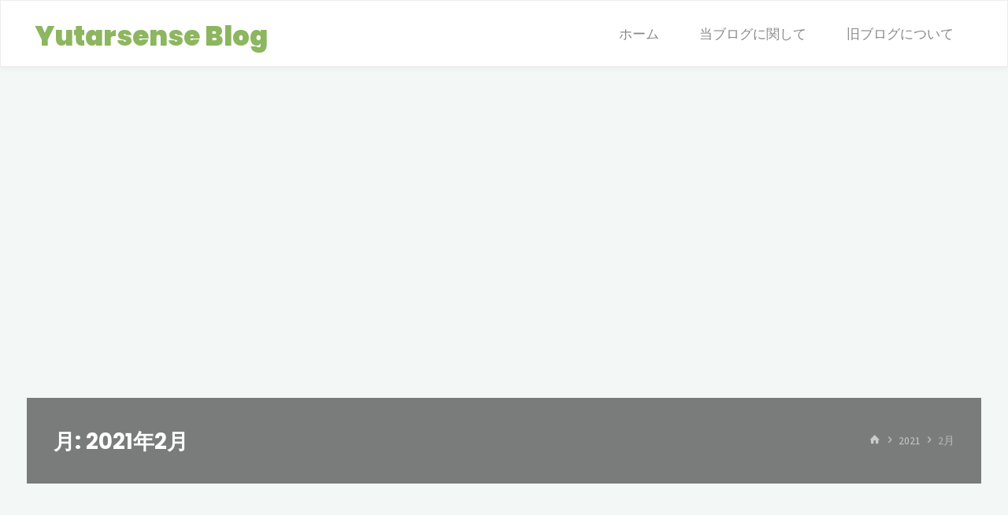

--- FILE ---
content_type: text/html; charset=UTF-8
request_url: https://yutarsense.net/2021/02/
body_size: 62996
content:
<!DOCTYPE html>
<html lang="ja">
<head>
<meta name="viewport" content="width=device-width, user-scalable=yes, initial-scale=1.0">
<meta http-equiv="X-UA-Compatible" content="IE=edge" /><meta charset="UTF-8">
<link rel="profile" href="http://gmpg.org/xfn/11">
<title>2021年2月 &#8211; Yutarsense Blog</title>
<meta name='robots' content='max-image-preview:large' />
<link rel='dns-prefetch' href='//www.googletagmanager.com' />
<link rel='dns-prefetch' href='//cdnjs.cloudflare.com' />
<link rel='dns-prefetch' href='//fonts.googleapis.com' />
<link rel='dns-prefetch' href='//pagead2.googlesyndication.com' />
<link rel="alternate" type="application/rss+xml" title="Yutarsense Blog &raquo; フィード" href="https://yutarsense.net/feed/" />
<link rel="alternate" type="application/rss+xml" title="Yutarsense Blog &raquo; コメントフィード" href="https://yutarsense.net/comments/feed/" />
<style id='wp-img-auto-sizes-contain-inline-css'>
img:is([sizes=auto i],[sizes^="auto," i]){contain-intrinsic-size:3000px 1500px}
/*# sourceURL=wp-img-auto-sizes-contain-inline-css */
</style>
<style id='wp-emoji-styles-inline-css'>

	img.wp-smiley, img.emoji {
		display: inline !important;
		border: none !important;
		box-shadow: none !important;
		height: 1em !important;
		width: 1em !important;
		margin: 0 0.07em !important;
		vertical-align: -0.1em !important;
		background: none !important;
		padding: 0 !important;
	}
/*# sourceURL=wp-emoji-styles-inline-css */
</style>
<style id='wp-block-library-inline-css'>
:root{--wp-block-synced-color:#7a00df;--wp-block-synced-color--rgb:122,0,223;--wp-bound-block-color:var(--wp-block-synced-color);--wp-editor-canvas-background:#ddd;--wp-admin-theme-color:#007cba;--wp-admin-theme-color--rgb:0,124,186;--wp-admin-theme-color-darker-10:#006ba1;--wp-admin-theme-color-darker-10--rgb:0,107,160.5;--wp-admin-theme-color-darker-20:#005a87;--wp-admin-theme-color-darker-20--rgb:0,90,135;--wp-admin-border-width-focus:2px}@media (min-resolution:192dpi){:root{--wp-admin-border-width-focus:1.5px}}.wp-element-button{cursor:pointer}:root .has-very-light-gray-background-color{background-color:#eee}:root .has-very-dark-gray-background-color{background-color:#313131}:root .has-very-light-gray-color{color:#eee}:root .has-very-dark-gray-color{color:#313131}:root .has-vivid-green-cyan-to-vivid-cyan-blue-gradient-background{background:linear-gradient(135deg,#00d084,#0693e3)}:root .has-purple-crush-gradient-background{background:linear-gradient(135deg,#34e2e4,#4721fb 50%,#ab1dfe)}:root .has-hazy-dawn-gradient-background{background:linear-gradient(135deg,#faaca8,#dad0ec)}:root .has-subdued-olive-gradient-background{background:linear-gradient(135deg,#fafae1,#67a671)}:root .has-atomic-cream-gradient-background{background:linear-gradient(135deg,#fdd79a,#004a59)}:root .has-nightshade-gradient-background{background:linear-gradient(135deg,#330968,#31cdcf)}:root .has-midnight-gradient-background{background:linear-gradient(135deg,#020381,#2874fc)}:root{--wp--preset--font-size--normal:16px;--wp--preset--font-size--huge:42px}.has-regular-font-size{font-size:1em}.has-larger-font-size{font-size:2.625em}.has-normal-font-size{font-size:var(--wp--preset--font-size--normal)}.has-huge-font-size{font-size:var(--wp--preset--font-size--huge)}.has-text-align-center{text-align:center}.has-text-align-left{text-align:left}.has-text-align-right{text-align:right}.has-fit-text{white-space:nowrap!important}#end-resizable-editor-section{display:none}.aligncenter{clear:both}.items-justified-left{justify-content:flex-start}.items-justified-center{justify-content:center}.items-justified-right{justify-content:flex-end}.items-justified-space-between{justify-content:space-between}.screen-reader-text{border:0;clip-path:inset(50%);height:1px;margin:-1px;overflow:hidden;padding:0;position:absolute;width:1px;word-wrap:normal!important}.screen-reader-text:focus{background-color:#ddd;clip-path:none;color:#444;display:block;font-size:1em;height:auto;left:5px;line-height:normal;padding:15px 23px 14px;text-decoration:none;top:5px;width:auto;z-index:100000}html :where(.has-border-color){border-style:solid}html :where([style*=border-top-color]){border-top-style:solid}html :where([style*=border-right-color]){border-right-style:solid}html :where([style*=border-bottom-color]){border-bottom-style:solid}html :where([style*=border-left-color]){border-left-style:solid}html :where([style*=border-width]){border-style:solid}html :where([style*=border-top-width]){border-top-style:solid}html :where([style*=border-right-width]){border-right-style:solid}html :where([style*=border-bottom-width]){border-bottom-style:solid}html :where([style*=border-left-width]){border-left-style:solid}html :where(img[class*=wp-image-]){height:auto;max-width:100%}:where(figure){margin:0 0 1em}html :where(.is-position-sticky){--wp-admin--admin-bar--position-offset:var(--wp-admin--admin-bar--height,0px)}@media screen and (max-width:600px){html :where(.is-position-sticky){--wp-admin--admin-bar--position-offset:0px}}

/*# sourceURL=wp-block-library-inline-css */
</style><style id='wp-block-paragraph-inline-css'>
.is-small-text{font-size:.875em}.is-regular-text{font-size:1em}.is-large-text{font-size:2.25em}.is-larger-text{font-size:3em}.has-drop-cap:not(:focus):first-letter{float:left;font-size:8.4em;font-style:normal;font-weight:100;line-height:.68;margin:.05em .1em 0 0;text-transform:uppercase}body.rtl .has-drop-cap:not(:focus):first-letter{float:none;margin-left:.1em}p.has-drop-cap.has-background{overflow:hidden}:root :where(p.has-background){padding:1.25em 2.375em}:where(p.has-text-color:not(.has-link-color)) a{color:inherit}p.has-text-align-left[style*="writing-mode:vertical-lr"],p.has-text-align-right[style*="writing-mode:vertical-rl"]{rotate:180deg}
/*# sourceURL=https://yutarsense.net/wp-includes/blocks/paragraph/style.min.css */
</style>
<style id='global-styles-inline-css'>
:root{--wp--preset--aspect-ratio--square: 1;--wp--preset--aspect-ratio--4-3: 4/3;--wp--preset--aspect-ratio--3-4: 3/4;--wp--preset--aspect-ratio--3-2: 3/2;--wp--preset--aspect-ratio--2-3: 2/3;--wp--preset--aspect-ratio--16-9: 16/9;--wp--preset--aspect-ratio--9-16: 9/16;--wp--preset--color--black: #000000;--wp--preset--color--cyan-bluish-gray: #abb8c3;--wp--preset--color--white: #ffffff;--wp--preset--color--pale-pink: #f78da7;--wp--preset--color--vivid-red: #cf2e2e;--wp--preset--color--luminous-vivid-orange: #ff6900;--wp--preset--color--luminous-vivid-amber: #fcb900;--wp--preset--color--light-green-cyan: #7bdcb5;--wp--preset--color--vivid-green-cyan: #00d084;--wp--preset--color--pale-cyan-blue: #8ed1fc;--wp--preset--color--vivid-cyan-blue: #0693e3;--wp--preset--color--vivid-purple: #9b51e0;--wp--preset--color--accent-1: #8CB65F;--wp--preset--color--accent-2: #44505B;--wp--preset--color--headings: #444444;--wp--preset--color--sitetext: #777777;--wp--preset--color--sitebg: #FFFFFF;--wp--preset--gradient--vivid-cyan-blue-to-vivid-purple: linear-gradient(135deg,rgb(6,147,227) 0%,rgb(155,81,224) 100%);--wp--preset--gradient--light-green-cyan-to-vivid-green-cyan: linear-gradient(135deg,rgb(122,220,180) 0%,rgb(0,208,130) 100%);--wp--preset--gradient--luminous-vivid-amber-to-luminous-vivid-orange: linear-gradient(135deg,rgb(252,185,0) 0%,rgb(255,105,0) 100%);--wp--preset--gradient--luminous-vivid-orange-to-vivid-red: linear-gradient(135deg,rgb(255,105,0) 0%,rgb(207,46,46) 100%);--wp--preset--gradient--very-light-gray-to-cyan-bluish-gray: linear-gradient(135deg,rgb(238,238,238) 0%,rgb(169,184,195) 100%);--wp--preset--gradient--cool-to-warm-spectrum: linear-gradient(135deg,rgb(74,234,220) 0%,rgb(151,120,209) 20%,rgb(207,42,186) 40%,rgb(238,44,130) 60%,rgb(251,105,98) 80%,rgb(254,248,76) 100%);--wp--preset--gradient--blush-light-purple: linear-gradient(135deg,rgb(255,206,236) 0%,rgb(152,150,240) 100%);--wp--preset--gradient--blush-bordeaux: linear-gradient(135deg,rgb(254,205,165) 0%,rgb(254,45,45) 50%,rgb(107,0,62) 100%);--wp--preset--gradient--luminous-dusk: linear-gradient(135deg,rgb(255,203,112) 0%,rgb(199,81,192) 50%,rgb(65,88,208) 100%);--wp--preset--gradient--pale-ocean: linear-gradient(135deg,rgb(255,245,203) 0%,rgb(182,227,212) 50%,rgb(51,167,181) 100%);--wp--preset--gradient--electric-grass: linear-gradient(135deg,rgb(202,248,128) 0%,rgb(113,206,126) 100%);--wp--preset--gradient--midnight: linear-gradient(135deg,rgb(2,3,129) 0%,rgb(40,116,252) 100%);--wp--preset--font-size--small: 10px;--wp--preset--font-size--medium: 20px;--wp--preset--font-size--large: 27px;--wp--preset--font-size--x-large: 42px;--wp--preset--font-size--normal: 17px;--wp--preset--font-size--larger: 43px;--wp--preset--spacing--20: 0.44rem;--wp--preset--spacing--30: 0.67rem;--wp--preset--spacing--40: 1rem;--wp--preset--spacing--50: 1.5rem;--wp--preset--spacing--60: 2.25rem;--wp--preset--spacing--70: 3.38rem;--wp--preset--spacing--80: 5.06rem;--wp--preset--shadow--natural: 6px 6px 9px rgba(0, 0, 0, 0.2);--wp--preset--shadow--deep: 12px 12px 50px rgba(0, 0, 0, 0.4);--wp--preset--shadow--sharp: 6px 6px 0px rgba(0, 0, 0, 0.2);--wp--preset--shadow--outlined: 6px 6px 0px -3px rgb(255, 255, 255), 6px 6px rgb(0, 0, 0);--wp--preset--shadow--crisp: 6px 6px 0px rgb(0, 0, 0);}:where(.is-layout-flex){gap: 0.5em;}:where(.is-layout-grid){gap: 0.5em;}body .is-layout-flex{display: flex;}.is-layout-flex{flex-wrap: wrap;align-items: center;}.is-layout-flex > :is(*, div){margin: 0;}body .is-layout-grid{display: grid;}.is-layout-grid > :is(*, div){margin: 0;}:where(.wp-block-columns.is-layout-flex){gap: 2em;}:where(.wp-block-columns.is-layout-grid){gap: 2em;}:where(.wp-block-post-template.is-layout-flex){gap: 1.25em;}:where(.wp-block-post-template.is-layout-grid){gap: 1.25em;}.has-black-color{color: var(--wp--preset--color--black) !important;}.has-cyan-bluish-gray-color{color: var(--wp--preset--color--cyan-bluish-gray) !important;}.has-white-color{color: var(--wp--preset--color--white) !important;}.has-pale-pink-color{color: var(--wp--preset--color--pale-pink) !important;}.has-vivid-red-color{color: var(--wp--preset--color--vivid-red) !important;}.has-luminous-vivid-orange-color{color: var(--wp--preset--color--luminous-vivid-orange) !important;}.has-luminous-vivid-amber-color{color: var(--wp--preset--color--luminous-vivid-amber) !important;}.has-light-green-cyan-color{color: var(--wp--preset--color--light-green-cyan) !important;}.has-vivid-green-cyan-color{color: var(--wp--preset--color--vivid-green-cyan) !important;}.has-pale-cyan-blue-color{color: var(--wp--preset--color--pale-cyan-blue) !important;}.has-vivid-cyan-blue-color{color: var(--wp--preset--color--vivid-cyan-blue) !important;}.has-vivid-purple-color{color: var(--wp--preset--color--vivid-purple) !important;}.has-black-background-color{background-color: var(--wp--preset--color--black) !important;}.has-cyan-bluish-gray-background-color{background-color: var(--wp--preset--color--cyan-bluish-gray) !important;}.has-white-background-color{background-color: var(--wp--preset--color--white) !important;}.has-pale-pink-background-color{background-color: var(--wp--preset--color--pale-pink) !important;}.has-vivid-red-background-color{background-color: var(--wp--preset--color--vivid-red) !important;}.has-luminous-vivid-orange-background-color{background-color: var(--wp--preset--color--luminous-vivid-orange) !important;}.has-luminous-vivid-amber-background-color{background-color: var(--wp--preset--color--luminous-vivid-amber) !important;}.has-light-green-cyan-background-color{background-color: var(--wp--preset--color--light-green-cyan) !important;}.has-vivid-green-cyan-background-color{background-color: var(--wp--preset--color--vivid-green-cyan) !important;}.has-pale-cyan-blue-background-color{background-color: var(--wp--preset--color--pale-cyan-blue) !important;}.has-vivid-cyan-blue-background-color{background-color: var(--wp--preset--color--vivid-cyan-blue) !important;}.has-vivid-purple-background-color{background-color: var(--wp--preset--color--vivid-purple) !important;}.has-black-border-color{border-color: var(--wp--preset--color--black) !important;}.has-cyan-bluish-gray-border-color{border-color: var(--wp--preset--color--cyan-bluish-gray) !important;}.has-white-border-color{border-color: var(--wp--preset--color--white) !important;}.has-pale-pink-border-color{border-color: var(--wp--preset--color--pale-pink) !important;}.has-vivid-red-border-color{border-color: var(--wp--preset--color--vivid-red) !important;}.has-luminous-vivid-orange-border-color{border-color: var(--wp--preset--color--luminous-vivid-orange) !important;}.has-luminous-vivid-amber-border-color{border-color: var(--wp--preset--color--luminous-vivid-amber) !important;}.has-light-green-cyan-border-color{border-color: var(--wp--preset--color--light-green-cyan) !important;}.has-vivid-green-cyan-border-color{border-color: var(--wp--preset--color--vivid-green-cyan) !important;}.has-pale-cyan-blue-border-color{border-color: var(--wp--preset--color--pale-cyan-blue) !important;}.has-vivid-cyan-blue-border-color{border-color: var(--wp--preset--color--vivid-cyan-blue) !important;}.has-vivid-purple-border-color{border-color: var(--wp--preset--color--vivid-purple) !important;}.has-vivid-cyan-blue-to-vivid-purple-gradient-background{background: var(--wp--preset--gradient--vivid-cyan-blue-to-vivid-purple) !important;}.has-light-green-cyan-to-vivid-green-cyan-gradient-background{background: var(--wp--preset--gradient--light-green-cyan-to-vivid-green-cyan) !important;}.has-luminous-vivid-amber-to-luminous-vivid-orange-gradient-background{background: var(--wp--preset--gradient--luminous-vivid-amber-to-luminous-vivid-orange) !important;}.has-luminous-vivid-orange-to-vivid-red-gradient-background{background: var(--wp--preset--gradient--luminous-vivid-orange-to-vivid-red) !important;}.has-very-light-gray-to-cyan-bluish-gray-gradient-background{background: var(--wp--preset--gradient--very-light-gray-to-cyan-bluish-gray) !important;}.has-cool-to-warm-spectrum-gradient-background{background: var(--wp--preset--gradient--cool-to-warm-spectrum) !important;}.has-blush-light-purple-gradient-background{background: var(--wp--preset--gradient--blush-light-purple) !important;}.has-blush-bordeaux-gradient-background{background: var(--wp--preset--gradient--blush-bordeaux) !important;}.has-luminous-dusk-gradient-background{background: var(--wp--preset--gradient--luminous-dusk) !important;}.has-pale-ocean-gradient-background{background: var(--wp--preset--gradient--pale-ocean) !important;}.has-electric-grass-gradient-background{background: var(--wp--preset--gradient--electric-grass) !important;}.has-midnight-gradient-background{background: var(--wp--preset--gradient--midnight) !important;}.has-small-font-size{font-size: var(--wp--preset--font-size--small) !important;}.has-medium-font-size{font-size: var(--wp--preset--font-size--medium) !important;}.has-large-font-size{font-size: var(--wp--preset--font-size--large) !important;}.has-x-large-font-size{font-size: var(--wp--preset--font-size--x-large) !important;}
/*# sourceURL=global-styles-inline-css */
</style>

<style id='classic-theme-styles-inline-css'>
/*! This file is auto-generated */
.wp-block-button__link{color:#fff;background-color:#32373c;border-radius:9999px;box-shadow:none;text-decoration:none;padding:calc(.667em + 2px) calc(1.333em + 2px);font-size:1.125em}.wp-block-file__button{background:#32373c;color:#fff;text-decoration:none}
/*# sourceURL=/wp-includes/css/classic-themes.min.css */
</style>
<link rel='stylesheet' id='pss-social-style-css' href='https://yutarsense.net/wp-content/plugins/polo-social-share-icons/css/jssocials.css?ver=6.9' media='all' />
<link rel='stylesheet' id='pss-font-awesome-css' href='https://cdnjs.cloudflare.com/ajax/libs/font-awesome/4.7.0/css/font-awesome.min.css?ver=6.9' media='all' />
<link rel='stylesheet' id='kahuna-themefonts-css' href='https://yutarsense.net/wp-content/themes/kahuna/resources/fonts/fontfaces.css?ver=1.7.0.1' media='all' />
<link rel='stylesheet' id='kahuna-googlefonts-css' href='//fonts.googleapis.com/css?family=Source+Sans+Pro%3A400%2C300%2C700%7CSource+Sans+Pro%3A%7CPoppins%3A%7CSource+Sans+Pro%3A100%2C200%2C300%2C400%2C500%2C600%2C700%2C800%2C900%7CPoppins%3A900%7CSource+Sans+Pro%3A400%7CPoppins%3A700&#038;ver=1.7.0.1' media='all' />
<link rel='stylesheet' id='kahuna-main-css' href='https://yutarsense.net/wp-content/themes/kahuna/style.css?ver=1.7.0.1' media='all' />
<style id='kahuna-main-inline-css'>
 body:not(.kahuna-landing-page) #container, #site-header-main-inside, #colophon-inside, .footer-inside, #breadcrumbs-container-inside, #header-page-title { margin: 0 auto; max-width: 1380px; } body:not(.kahuna-landing-page) #container { max-width: calc( 1380px - 4em ); } #primary { width: 320px; } #secondary { width: 380px; } #container.one-column .main { width: 100%; } #container.two-columns-right #secondary { float: right; } #container.two-columns-right .main, .two-columns-right #breadcrumbs { width: calc( 100% - 380px ); float: left; } #container.two-columns-left #primary { float: left; } #container.two-columns-left .main, .two-columns-left #breadcrumbs { width: calc( 100% - 320px ); float: right; } #container.three-columns-right #primary, #container.three-columns-left #primary, #container.three-columns-sided #primary { float: left; } #container.three-columns-right #secondary, #container.three-columns-left #secondary, #container.three-columns-sided #secondary { float: left; } #container.three-columns-right #primary, #container.three-columns-left #secondary { margin-left: 0%; margin-right: 0%; } #container.three-columns-right .main, .three-columns-right #breadcrumbs { width: calc( 100% - 700px ); float: left; } #container.three-columns-left .main, .three-columns-left #breadcrumbs { width: calc( 100% - 700px ); float: right; } #container.three-columns-sided #secondary { float: right; } #container.three-columns-sided .main, .three-columns-sided #breadcrumbs { width: calc( 100% - 700px ); float: right; } .three-columns-sided #breadcrumbs { margin: 0 calc( 0% + 380px ) 0 -1920px; } html { font-family: 'Source Sans Pro'; font-weight: 400; font-size: 17px; font-weight: 400; line-height: 1.6; } #site-title { font-family: Poppins; font-size: 200%; font-weight: 900; } #access ul li a { font-family: Source Sans Pro; font-size: 100%; font-weight: 400; } .widget-title { font-family: Poppins; font-size: 100%; font-weight: 700; } .widget-container { font-family: Source Sans Pro; font-size: 90%; font-weight: 400; } .entry-title, .page-title { font-family: Poppins; font-size: 160%; font-weight: 700; } .entry-meta > span { font-family: Source Sans Pro; font-weight: 400; } /*.post-thumbnail-container*/ .entry-meta > span { font-size: 90%; } .page-link, .pagination, .author-info .author-link, .comment .reply a, .comment-meta, .byline { font-family: Source Sans Pro; } .content-masonry .entry-title { font-size: 128%; } h1 { font-size: 2.33em; } h2 { font-size: 2.06em; } h3 { font-size: 1.79em; } h4 { font-size: 1.52em; } h5 { font-size: 1.25em; } h6 { font-size: 0.98em; } h1, h2, h3, h4, h5, h6 { font-family: Poppins; font-weight: 700; } body { color: #777777; background-color: #F3F7f5; } .lp-staticslider .staticslider-caption-title, .seriousslider.seriousslider-theme .seriousslider-caption-title, .lp-staticslider .staticslider-caption-text, .seriousslider.seriousslider-theme .seriousslider-caption-text, .lp-staticslider .staticslider-caption-text a { color: #FFFFFF; } #site-header-main, #site-header-main.header-fixed #site-header-main-inside, #access ul ul, .menu-search-animated .searchform input[type="search"], #access .menu-search-animated .searchform, #access::after, .kahuna-over-menu .header-fixed#site-header-main, .kahuna-over-menu .header-fixed#site-header-main #access:after { background-color: #FFFFFF; } #site-header-main { border-bottom-color: rgba(0,0,0,.05); } .kahuna-over-menu .header-fixed#site-header-main #site-title a, #nav-toggle { color: #8CB65F; } #access > div > ul > li, #access > div > ul > li > a, .kahuna-over-menu .header-fixed#site-header-main #access > div > ul > li:not([class*='current']), .kahuna-over-menu .header-fixed#site-header-main #access > div > ul > li:not([class*='current']) > a, .kahuna-over-menu .header-fixed#site-header-main #sheader.socials a::before, #sheader.socials a::before, #access .menu-search-animated .searchform input[type="search"], #mobile-menu { color: #888888; } .kahuna-over-menu .header-fixed#site-header-main #sheader.socials a:hover::before, #sheader.socials a:hover::before { color: #FFFFFF; } #access ul.sub-menu li a, #access ul.children li a { color: #888888; } #access ul.sub-menu li a, #access ul.children li a { background-color: #FFFFFF; } #access > div > ul > li:hover > a, #access > div > ul > li a:hover, #access > div > ul > li:hover, .kahuna-over-menu .header-fixed#site-header-main #access > div > ul > li > a:hover, .kahuna-over-menu .header-fixed#site-header-main #access > div > ul > li:hover { color: #8CB65F; } #access > div > ul > li > a > span::before, #site-title::before { background-color: #8CB65F; } #site-title a:hover { color: #8CB65F; } #access > div > ul > li.current_page_item > a, #access > div > ul > li.current-menu-item > a, #access > div > ul > li.current_page_ancestor > a, #access > div > ul > li.current-menu-ancestor > a, #access .sub-menu, #access .children, .kahuna-over-menu .header-fixed#site-header-main #access > div > ul > li > a { color: #44505B; } #access ul.children > li.current_page_item > a, #access ul.sub-menu > li.current-menu-item > a, #access ul.children > li.current_page_ancestor > a, #access ul.sub-menu > li.current-menu-ancestor > a { color: #44505B; } #access .sub-menu li:not(:last-child) span, #access .children li:not(:last-child) span { border-bottom: 1px solid #eeeeee; } .searchform .searchsubmit { color: #777777; } body:not(.kahuna-landing-page) article.hentry, body:not(.kahuna-landing-page) .main, body.kahuna-boxed-layout:not(.kahuna-landing-page) #container { background-color: #FFFFFF; } .pagination a, .pagination span { border-color: #eeeeee; } .page-link a, .page-link span em { background-color: #eeeeee; } .pagination a:hover, .pagination span:hover, .page-link a:hover, .page-link span em:hover { background-color: #eeeeee; } .post-thumbnail-container .featured-image-meta, #header-page-title-inside, .lp-staticslider .staticslider-caption-text span, .seriousslider.seriousslider-theme .seriousslider-caption-text span { background-color: rgba(0,0,0, 0.5); } .lp-staticslider .staticslider-caption-title span, .seriousslider.seriousslider-theme .seriousslider-caption-title span { background-color: rgba(140,182,95, 0.5); } .post-thumbnail-container .featured-image-link::before { background-color: #8CB65F; } #header-page-title .entry-meta .bl_categ a { background-color: #8CB65F; } #header-page-title .entry-meta .bl_categ a:hover { background-color: #9dc770; } .widget-title span { border-bottom-color: #8CB65F; } #colophon, #footer { background-color: #1E2C35; color: #BBBBBB; } #colophon { border-top: 5px solid #414f58 } #footer-bottom { background: #192730; } .entry-title a:active, .entry-title a:hover { color: #8CB65F; } .entry-title a:hover { border-top-color: #8CB65F; } span.entry-format { color: #8CB65F; } .entry-content blockquote::before, .entry-content blockquote::after { color: rgba(119,119,119,0.2); } .entry-content h5, .entry-content h6, .lp-text-content h5, .lp-text-content h6 { color: #44505B; } .entry-content h1, .entry-content h2, .entry-content h3, .entry-content h4, .lp-text-content h1, .lp-text-content h2, .lp-text-content h3, .lp-text-content h4 { color: #444444; } a { color: #8CB65F; } a:hover, .entry-meta span a:hover, .comments-link a:hover { color: #44505B; } .entry-meta > span.comments-link { top: 0.8em; } .socials a:before { color: #8CB65F; } #sheader.socials a:before { background-color: #f5f5f5; } #sfooter.socials a:before, .widget_cryout_socials .socials a:before { background-color: #28363f; } .sidey .socials a:before { background-color: #FFFFFF; } #sheader.socials a:hover:before { background-color: #8CB65F; color: #FFFFFF; } #sfooter.socials a:hover:before, .widget_cryout_socials .socials a:hover:before { background-color: #8CB65F; color: #1E2C35; } .sidey a:hover:before { background-color: #8CB65F; color: #FFFFFF; } .kahuna-normalizedtags #content .tagcloud a { color: #FFFFFF; background-color: #8CB65F; } .kahuna-normalizedtags #content .tagcloud a:hover { background-color: #44505B; } #nav-fixed i, #nav-fixed a + a { background-color: rgba(215,215,215,0.8); } #nav-fixed a:hover i, #nav-fixed a:hover + a, #nav-fixed a + a:hover { background-color: rgba(140,182,95,0.8); } #nav-fixed i, #nav-fixed span { color: #FFFFFF; } button#toTop { color: #8CB65F; border-color: #8CB65F; } button#toTop:hover { background-color: #8CB65F; color: #F3F7f5; border-color: #8CB65F; } @media (max-width: 800px) { .cryout #footer-bottom .footer-inside { padding-top: 2.5em; } .cryout .footer-inside a#toTop {background-color: #8CB65F; color: #F3F7f5;} .cryout .footer-inside a#toTop:hover { opacity: 0.8;} } a.continue-reading-link, .continue-reading-link::after { background-color:#8CB65F; color: #FFFFFF; } .entry-meta .icon-metas:before { color: #bcbcbc; } .kahuna-caption-one .main .wp-caption .wp-caption-text { border-bottom-color: #eeeeee; } .kahuna-caption-two .main .wp-caption .wp-caption-text { background-color: #f5f5f5; } .kahuna-image-one .entry-content img[class*="align"], .kahuna-image-one .entry-summary img[class*="align"], .kahuna-image-two .entry-content img[class*='align'], .kahuna-image-two .entry-summary img[class*='align'] { border-color: #eeeeee; } .kahuna-image-five .entry-content img[class*='align'], .kahuna-image-five .entry-summary img[class*='align'] { border-color: #8CB65F; } /* diffs */ span.edit-link a.post-edit-link, span.edit-link a.post-edit-link:hover, span.edit-link .icon-edit:before { color: #777777; } .searchform { border-color: #ebebeb; } #breadcrumbs-container { background-color: #f8f8f8; } .entry-meta span, .entry-meta a, .entry-utility span, .entry-utility a, .entry-meta time, #breadcrumbs-nav, #header-page-title .byline, .footermenu ul li span.sep { color: #bcbcbc; } .footermenu ul li a:hover { color: #8CB65F; } .footermenu ul li a::after { background: #8CB65F; } #breadcrumbs-nav a { color: #9e9e9e; } .entry-meta span.entry-sticky { background-color: #bcbcbc; color: #FFFFFF; } #commentform { } code, #nav-below .nav-previous a:before, #nav-below .nav-next a:before { background-color: #eeeeee; } pre, .comment-author { border-color: #eeeeee; } pre { background-color: #f8f8f8; } .commentlist .comment-body, .commentlist .pingback { background-color: #f5f5f5; } .commentlist .comment-body::after { border-top-color: #f5f5f5; } article .author-info { border-color: #eeeeee; } .page-header.pad-container { border-color: #eeeeee; } .comment-meta a { color: #dadada; } .commentlist .reply a { color: #c6c6c6; } .commentlist .reply a:hover { border-bottom-color: #8CB65F; } select, input[type], textarea { color: #777777; border-color: #e9e9e9; } .searchform input[type="search"], .searchform input[type="search"]:hover, .searchform input[type="search"]:focus { background-color: #FFFFFF; } input[type]:hover, textarea:hover, select:hover, input[type]:focus, textarea:focus, select:focus { background: #f5f5f5; } button, input[type="button"], input[type="submit"], input[type="reset"] { background-color: #8CB65F; color: #FFFFFF; } button:hover, input[type="button"]:hover, input[type="submit"]:hover, input[type="reset"]:hover { background-color: #44505B; } hr { background-color: #f0f0f0; } /* gutenberg */ .wp-block-image.alignwide { margin-left: calc( ( 0% + 2.5em ) * -1 ); margin-right: calc( ( 0% + 2.5em ) * -1 ); } .wp-block-image.alignwide img { /* width: calc( 100% + 5em ); max-width: calc( 100% + 5em ); */ } .has-accent-1-color, .has-accent-1-color:hover { color: #8CB65F; } .has-accent-2-color, .has-accent-2-color:hover { color: #44505B; } .has-headings-color, .has-headings-color:hover { color: #444444; } .has-sitetext-color, .has-sitetext-color:hover { color: #777777; } .has-sitebg-color, .has-sitebg-color:hover { color: #FFFFFF; } .has-accent-1-background-color { background-color: #8CB65F; } .has-accent-2-background-color { background-color: #44505B; } .has-headings-background-color { background-color: #444444; } .has-sitetext-background-color { background-color: #777777; } .has-sitebg-background-color { background-color: #FFFFFF; } .has-small-font-size { font-size: 10px; } .has-regular-font-size { font-size: 17px; } .has-large-font-size { font-size: 27px; } .has-larger-font-size { font-size: 43px; } .has-huge-font-size { font-size: 43px; } /* woocommerce */ .woocommerce-page #respond input#submit.alt, .woocommerce a.button.alt, .woocommerce-page button.button.alt, .woocommerce input.button.alt, .woocommerce #respond input#submit, .woocommerce a.button, .woocommerce button.button, .woocommerce input.button { background-color: #8CB65F; color: #FFFFFF; line-height: 1.6; } .woocommerce #respond input#submit:hover, .woocommerce a.button:hover, .woocommerce button.button:hover, .woocommerce input.button:hover { background-color: #aed881; color: #FFFFFF;} .woocommerce-page #respond input#submit.alt, .woocommerce a.button.alt, .woocommerce-page button.button.alt, .woocommerce input.button.alt { background-color: #44505B; color: #FFFFFF; line-height: 1.6; } .woocommerce-page #respond input#submit.alt:hover, .woocommerce a.button.alt:hover, .woocommerce-page button.button.alt:hover, .woocommerce input.button.alt:hover { background-color: #222e39; color: #FFFFFF;} .woocommerce div.product .woocommerce-tabs ul.tabs li.active { border-bottom-color: #FFFFFF; } .woocommerce #respond input#submit.alt.disabled, .woocommerce #respond input#submit.alt.disabled:hover, .woocommerce #respond input#submit.alt:disabled, .woocommerce #respond input#submit.alt:disabled:hover, .woocommerce #respond input#submit.alt[disabled]:disabled, .woocommerce #respond input#submit.alt[disabled]:disabled:hover, .woocommerce a.button.alt.disabled, .woocommerce a.button.alt.disabled:hover, .woocommerce a.button.alt:disabled, .woocommerce a.button.alt:disabled:hover, .woocommerce a.button.alt[disabled]:disabled, .woocommerce a.button.alt[disabled]:disabled:hover, .woocommerce button.button.alt.disabled, .woocommerce button.button.alt.disabled:hover, .woocommerce button.button.alt:disabled, .woocommerce button.button.alt:disabled:hover, .woocommerce button.button.alt[disabled]:disabled, .woocommerce button.button.alt[disabled]:disabled:hover, .woocommerce input.button.alt.disabled, .woocommerce input.button.alt.disabled:hover, .woocommerce input.button.alt:disabled, .woocommerce input.button.alt:disabled:hover, .woocommerce input.button.alt[disabled]:disabled, .woocommerce input.button.alt[disabled]:disabled:hover { background-color: #44505B; } .woocommerce ul.products li.product .price, .woocommerce div.product p.price, .woocommerce div.product span.price { color: #a9a9a9 } #add_payment_method #payment, .woocommerce-cart #payment, .woocommerce-checkout #payment { background: #f5f5f5; } .woocommerce .main .page-title { /*font-size: -0.004em; */ } /* mobile menu */ nav#mobile-menu { background-color: #FFFFFF; } #mobile-nav .searchform input[type="search"]{ background-color: #eeeeee; border-color: rgba(0,0,0,0.15); } nav#mobile-menu ul li.menu-burger { background-color: #f7f7f7 } .main .entry-content, .main .entry-summary { text-align: inherit; } .main p, .main ul, .main ol, .main dd, .main pre, .main hr { margin-bottom: 1em; } .main .entry-content p { text-indent: 0em; } .main a.post-featured-image { background-position: center center; } #header-widget-area { width: 33%; right: 10px; } .kahuna-striped-table .main thead th, .kahuna-bordered-table .main thead th, .kahuna-striped-table .main td, .kahuna-striped-table .main th, .kahuna-bordered-table .main th, .kahuna-bordered-table .main td { border-color: #e9e9e9; } .kahuna-clean-table .main th, .kahuna-striped-table .main tr:nth-child(even) td, .kahuna-striped-table .main tr:nth-child(even) th { background-color: #f6f6f6; } .kahuna-cropped-featured .main .post-thumbnail-container { height: 350px; } .kahuna-responsive-featured .main .post-thumbnail-container { max-height: 350px; height: auto; } article.hentry .article-inner, #content-masonry article.hentry .article-inner { padding: 0%; } #site-header-main { height:85px; } #access .menu-search-animated .searchform { height: 84px; line-height: 84px; } .menu-search-animated, #sheader-container, .identity, #nav-toggle { height:85px; line-height:85px; } #access div > ul > li > a { line-height:85px; } #branding { height:85px; } .kahuna-responsive-headerimage #masthead #header-image-main-inside { max-height: 350px; } .kahuna-cropped-headerimage #masthead #header-image-main-inside { height: 350px; } .kahuna-fixed-menu #header-image-main { margin-top: 85px; } @media (min-width: 1152px) { body:not(.kahuna-landing-page) #masthead { border-bottom: 1px solid #eeeeee; } } @media (max-width: 640px) { #header-page-title .entry-title { font-size: 140%; } } .lp-staticslider .staticslider-caption, .seriousslider.seriousslider-theme .seriousslider-caption, .kahuna-landing-page .lp-blocks-inside, .kahuna-landing-page .lp-boxes-inside, .kahuna-landing-page .lp-text-inside, .kahuna-landing-page .lp-posts-inside, .kahuna-landing-page .lp-page-inside, .kahuna-landing-page .lp-section-header, .kahuna-landing-page .content-widget { max-width: 1380px; } .kahuna-landing-page .content-widget { margin: 0 auto; } .lp-staticslider { max-height: calc(100vh - 85px); } a.staticslider-button:nth-child(2n+1), .seriousslider-theme .seriousslider-caption-buttons a:nth-child(2n+1) { background-color: #8CB65F; color: #FFFFFF; border-color: #739d46; } .staticslider-button:nth-child(2n+1):hover, .seriousslider-theme .seriousslider-caption-buttons a:nth-child(2n+1):hover { background-color: #739d46; } a.staticslider-button:nth-child(2n), .seriousslider-theme .seriousslider-caption-buttons a:nth-child(2n) { color: #44505B; background-color: #FFFFFF; border-color: #e6e6e6; } a.staticslider-button:nth-child(2n):hover, .seriousslider-theme .seriousslider-caption-buttons a:nth-child(2n):hover { background-color: #e6e6e6; } .lp-block { background: #FFFFFF; } .lp-block:hover { box-shadow: 0 0 20px rgba(0,0,0, 0.15); } .lp-block i[class^=blicon]::before { color: #FFFFFF; border-color: #7da750; background-color: #8CB65F; } .lp-block:hover i::before { background-color: #7da750; } .lp-block i:after { background-color: #8CB65F; } .lp-block:hover i:after { background-color: #44505B; } .lp-block-text, .lp-boxes-static .lp-box-text, .lp-section-desc { color: #9f9f9f; } .lp-blocks { background-color: #EEEFF0; } .lp-boxes { background-color: #ECEFF2; } .lp-text { background-color: #F7F8F9; } .lp-boxes-static .lp-box:hover { box-shadow: 0 0 20px rgba(0,0,0, 0.15); } .lp-boxes-static .lp-box-image::after { background-color: #8CB65F; } .lp-boxes-static .lp-box-image .box-overlay { background-color: #a0ca73; } .lp-box-titlelink:hover { color: #8CB65F; } .lp-boxes-1 .lp-box .lp-box-image { height: 350px; } .lp-boxes-2 .lp-box .lp-box-image { height: 400px; } .lp-box-readmore:hover { color: #8CB65F; } #lp-posts, #lp-page { background-color: #FFF; } .lpbox-rnd1 { background-color: #b5b8bb; } .lpbox-rnd2 { background-color: #b0b3b6; } .lpbox-rnd3 { background-color: #abaeb1; } .lpbox-rnd4 { background-color: #a6a9ac; } .lpbox-rnd5 { background-color: #a1a4a7; } .lpbox-rnd6 { background-color: #9c9fa2; } .lpbox-rnd7 { background-color: #979a9d; } .lpbox-rnd8 { background-color: #929598; } 
/*# sourceURL=kahuna-main-inline-css */
</style>
<script src="https://yutarsense.net/wp-includes/js/jquery/jquery.min.js?ver=3.7.1" id="jquery-core-js"></script>
<script src="https://yutarsense.net/wp-includes/js/jquery/jquery-migrate.min.js?ver=3.4.1" id="jquery-migrate-js"></script>
<script src="https://yutarsense.net/wp-content/plugins/polo-social-share-icons/js/jssocials.js?ver=1" id="pss-social-js-js"></script>

<!-- Site Kit によって追加された Google タグ（gtag.js）スニペット -->
<!-- Google アナリティクス スニペット (Site Kit が追加) -->
<script src="https://www.googletagmanager.com/gtag/js?id=G-7W2X2PDQTG" id="google_gtagjs-js" async></script>
<script id="google_gtagjs-js-after">
window.dataLayer = window.dataLayer || [];function gtag(){dataLayer.push(arguments);}
gtag("set","linker",{"domains":["yutarsense.net"]});
gtag("js", new Date());
gtag("set", "developer_id.dZTNiMT", true);
gtag("config", "G-7W2X2PDQTG");
//# sourceURL=google_gtagjs-js-after
</script>
<link rel="https://api.w.org/" href="https://yutarsense.net/wp-json/" /><link rel="EditURI" type="application/rsd+xml" title="RSD" href="https://yutarsense.net/xmlrpc.php?rsd" />
<meta name="generator" content="WordPress 6.9" />
<meta name="generator" content="Site Kit by Google 1.170.0" />
<!-- Site Kit が追加した Google AdSense メタタグ -->
<meta name="google-adsense-platform-account" content="ca-host-pub-2644536267352236">
<meta name="google-adsense-platform-domain" content="sitekit.withgoogle.com">
<!-- Site Kit が追加した End Google AdSense メタタグ -->
<style>.recentcomments a{display:inline !important;padding:0 !important;margin:0 !important;}</style>
<!-- Google AdSense スニペット (Site Kit が追加) -->
<script async src="https://pagead2.googlesyndication.com/pagead/js/adsbygoogle.js?client=ca-pub-4643481179455037&amp;host=ca-host-pub-2644536267352236" crossorigin="anonymous"></script>

<!-- (ここまで) Google AdSense スニペット (Site Kit が追加) -->
</head>

<body class="archive date wp-embed-responsive wp-theme-kahuna kahuna-image-none kahuna-caption-one kahuna-totop-normal kahuna-stripped-table kahuna-menu-right kahuna-cropped-headerimage kahuna-responsive-featured kahuna-magazine-two kahuna-magazine-layout kahuna-comment-placeholder kahuna-header-titles kahuna-header-titles-nodesc kahuna-elementborder kahuna-elementshadow kahuna-elementradius kahuna-normalizedtags kahuna-article-animation-zoomIn" itemscope itemtype="http://schema.org/WebPage">
			<a class="skip-link screen-reader-text" href="#main" title="コンテンツへスキップ"> コンテンツへスキップ </a>
			<div id="site-wrapper">
	<header id="masthead" class="cryout"  itemscope itemtype="http://schema.org/WPHeader">

		<div id="site-header-main">
			<div id="site-header-main-inside">

								<nav id="mobile-menu">
					<div id="mobile-nav"><ul>
<li ><a href="https://yutarsense.net/"><span>ホーム</span></a></li><li class="page_item page-item-255"><a href="https://yutarsense.net/%e5%bd%93%e3%83%96%e3%83%ad%e3%82%b0%e3%81%ab%e9%96%a2%e3%81%97%e3%81%a6/"><span>当ブログに関して</span></a></li>
<li class="page_item page-item-370"><a href="https://yutarsense.net/yutarine-blog/"><span>旧ブログについて</span></a></li>
</ul></div>
					<button id="nav-cancel"><i class="icon-cancel"></i></button>
				</nav> <!-- #mobile-menu -->
				
				<div id="branding">
					<div id="site-text"><div itemprop="headline" id="site-title"><span> <a href="https://yutarsense.net/" title="趣味のためのブログ" rel="home">Yutarsense Blog</a> </span></div><span id="site-description"  itemprop="description" >趣味のためのブログ</span></div>				</div><!-- #branding -->

				<div id="sheader-container">
									</div>

								<button id="nav-toggle" aria-label="メインメニュー"><i class="icon-menu"></i></button>
				<nav id="access" role="navigation"  aria-label="メインメニュー"  itemscope itemtype="http://schema.org/SiteNavigationElement">
						<div><ul id="prime_nav"><li ><a href="https://yutarsense.net/">ホーム</a></li><li class="page_item page-item-255"><a href="https://yutarsense.net/%e5%bd%93%e3%83%96%e3%83%ad%e3%82%b0%e3%81%ab%e9%96%a2%e3%81%97%e3%81%a6/">当ブログに関して</a></li><li class="page_item page-item-370"><a href="https://yutarsense.net/yutarine-blog/">旧ブログについて</a></li></ul></div>				</nav><!-- #access -->
				
			</div><!-- #site-header-main-inside -->
		</div><!-- #site-header-main -->

		<div id="header-image-main">
			<div id="header-image-main-inside">
				    <div id="header-page-title">
        <div id="header-page-title-inside">
            <h1 class="entry-title"  itemprop="headline">月: <span>2021年2月</span></h1>            <div id="breadcrumbs-container" class="cryout two-columns-right"><div id="breadcrumbs-container-inside"><div id="breadcrumbs"> <nav id="breadcrumbs-nav"><a href="https://yutarsense.net" title="ホーム"><i class="icon-bread-home"></i><span class="screen-reader-text">ホーム</span></a><i class="icon-bread-arrow"></i> <a href="https://yutarsense.net/2021/">2021</a> <i class="icon-bread-arrow"></i> <span class="current">2月</span></nav></div></div></div><!-- breadcrumbs -->        </div>
    </div> 			</div><!-- #header-image-main-inside -->
		</div><!-- #header-image-main -->

	</header><!-- #masthead -->

	
	
	<div id="content" class="cryout">
			
	<div id="container" class="two-columns-right">
		<main id="main" role="main" class="main">
			
			
				<header class="page-header pad-container"  itemscope itemtype="http://schema.org/WebPageElement">
									</header><!-- .page-header -->

				<div id="content-masonry" class="content-masonry"  itemscope itemtype="http://schema.org/Blog">
					
<article id="post-136" class="hentry post-136 post type-post status-publish format-standard has-post-thumbnail category-2" itemscope itemtype="http://schema.org/BlogPosting" itemprop="blogPost">

	<div class="article-inner">
		<header class="entry-header">
			<div class="entry-meta beforetitle-meta">
							</div><!-- .entry-meta -->
			<h2 class="entry-title" itemprop="headline"><a href="https://yutarsense.net/2021/02/17/%e6%b8%9b%e3%81%a3%e3%81%a6%e3%81%af%e5%a2%97%e3%81%88%e6%b8%9b%e3%81%a3%e3%81%a6%e3%81%af%e5%a2%97%e3%81%88%e3%82%8b%e7%a9%8d%e9%9b%aa/"  itemprop="mainEntityOfPage" rel="bookmark">減っては増え減っては増える積雪</a></h2>			<div class="entry-meta aftertitle-meta">
							</div><!-- .entry-meta -->
					<div class="post-thumbnail-container"  itemprop="image" itemscope itemtype="http://schema.org/ImageObject">

			<a class="post-featured-image" href="https://yutarsense.net/2021/02/17/%e6%b8%9b%e3%81%a3%e3%81%a6%e3%81%af%e5%a2%97%e3%81%88%e6%b8%9b%e3%81%a3%e3%81%a6%e3%81%af%e5%a2%97%e3%81%88%e3%82%8b%e7%a9%8d%e9%9b%aa/" title="減っては増え減っては増える積雪"  style="background-image: url(https://yutarsense.net/wp-content/uploads/2021/02/Screenshot-from-2021-02-17-23-12-24.png)"  tabindex="-1">
			</a>
			<picture class="responsive-featured-image">
				<source media="(max-width: 1152px)" sizes="(max-width: 800px) 100vw,(max-width: 1152px) 50vw, 458px" srcset="https://yutarsense.net/wp-content/uploads/2021/02/Screenshot-from-2021-02-17-23-12-24.png 512w">
				<source media="(max-width: 800px)" sizes="(max-width: 800px) 100vw,(max-width: 1152px) 50vw, 458px" srcset="https://yutarsense.net/wp-content/uploads/2021/02/Screenshot-from-2021-02-17-23-12-24.png 800w">
								<img alt="減っては増え減っては増える積雪"  itemprop="url" src="https://yutarsense.net/wp-content/uploads/2021/02/Screenshot-from-2021-02-17-23-12-24.png" width="458" height="238">
			</picture>
			<meta itemprop="width" content="458">
			<meta itemprop="height" content="238">
			<div class="featured-image-overlay">
				<div class="entry-meta featured-image-meta"><span class="author vcard" itemscope itemtype="http://schema.org/Person" itemprop="author">
				<i class="icon-author icon-metas" title="投稿者"></i>
				<a class="url fn n" rel="author" href="https://yutarsense.net/author/yutarsense/" title="yutarsense のすべての投稿を表示" itemprop="url">
					<em itemprop="name">yutarsense</em>
				</a>
			</span><span class="bl_categ" >
					<i class="icon-category icon-metas" title="カテゴリー"></i><span class="category-metas"> <a href="https://yutarsense.net/category/%e6%97%a5%e5%b8%b8/" rel="category tag">日常</a></span></span>
		<span class="onDate date" >
				<i class="icon-date icon-metas" title="日付"></i>
				<time class="published" datetime="2021-02-17T23:15:38+09:00"  itemprop="datePublished">
					2021年2月17日				</time>
				<time class="updated" datetime="2021-02-17T23:15:38+09:00"  itemprop="dateModified">2021年2月17日</time>
		</span>
		</div>
				<a class="featured-image-link" href="https://yutarsense.net/2021/02/17/%e6%b8%9b%e3%81%a3%e3%81%a6%e3%81%af%e5%a2%97%e3%81%88%e6%b8%9b%e3%81%a3%e3%81%a6%e3%81%af%e5%a2%97%e3%81%88%e3%82%8b%e7%a9%8d%e9%9b%aa/" title="減っては増え減っては増える積雪" tabindex="-1"></a>
			</div>
		</div>
	
		</header><!-- .entry-header -->

		
				<div class="entry-summary"  itemprop="description">
					<p>2月も後半に入り、積もってた雪もだいぶ少なくなってきていました。畑などには地面も見え始めているところ &hellip;</p>
				</div><!-- .entry-summary -->
				<div class="entry-meta entry-utility">
														</div><!-- .entry-utility -->
				<footer class="post-continue-container">
					<a class="continue-reading-link" href="https://yutarsense.net/2021/02/17/%e6%b8%9b%e3%81%a3%e3%81%a6%e3%81%af%e5%a2%97%e3%81%88%e6%b8%9b%e3%81%a3%e3%81%a6%e3%81%af%e5%a2%97%e3%81%88%e3%82%8b%e7%a9%8d%e9%9b%aa/"><span>Read more<i class="icon-continue-reading"></i></span><em class="screen-reader-text">"減っては増え減っては増える積雪"</em></a>				</footer>

			
		
	<span class="schema-publisher" itemprop="publisher" itemscope itemtype="https://schema.org/Organization">
         <span itemprop="logo" itemscope itemtype="https://schema.org/ImageObject">
           <meta itemprop="url" content="https://yutarsense.net">
         </span>
         <meta itemprop="name" content="Yutarsense Blog">
    </span>
<link itemprop="mainEntityOfPage" href="https://yutarsense.net/%e6%b8%9b%e3%81%a3%e3%81%a6%e3%81%af%e5%a2%97%e3%81%88%e6%b8%9b%e3%81%a3%e3%81%a6%e3%81%af%e5%a2%97%e3%81%88%e3%82%8b%e7%a9%8d%e9%9b%aa/" />	</div><!-- .article-inner -->
</article><!-- #post-136 -->

				</div><!--content-masonry-->
						<aside class="content-widget content-widget-after"  itemscope itemtype="http://schema.org/WPSideBar">
			<section id="block-10" class="widget-container widget_block"><script type="text/javascript" src="//rot2.a8.net/jsa/990eaafe19ecc9bb0641997b4e63dab1/9e94b15ed312fa42232fd87a55db0d39.js"></script></section>		</aside><!--content-widget-->		</main><!-- #main -->

		
<aside id="secondary" class="widget-area sidey"  itemscope itemtype="http://schema.org/WPSideBar">
	
	<section id="search-2" class="widget-container widget_search">
<form role="search" method="get" class="searchform" action="https://yutarsense.net/">
	<label>
		<span class="screen-reader-text">検索対象:</span>
		<input type="search" class="s" placeholder="検索するには入力してエンターを押してください" value="" name="s" />
	</label>
	<button type="submit" class="searchsubmit"><span class="screen-reader-text">検索</span><i class="icon-search"></i></button>
</form>
</section><section id="categories-2" class="widget-container widget_categories"><h2 class="widget-title"><span>カテゴリー</span></h2>
			<ul>
					<li class="cat-item cat-item-44"><a href="https://yutarsense.net/category/%e3%82%bd%e3%83%95%e3%83%88%e3%82%a6%e3%82%a7%e3%82%a2/ai/">AI</a>
</li>
	<li class="cat-item cat-item-45"><a href="https://yutarsense.net/category/%e3%82%bd%e3%83%95%e3%83%88%e3%82%a6%e3%82%a7%e3%82%a2/blender/">Blender</a>
</li>
	<li class="cat-item cat-item-21"><a href="https://yutarsense.net/category/%e3%82%bd%e3%83%95%e3%83%88%e3%82%a6%e3%82%a7%e3%82%a2/emacs/">Emacs</a>
</li>
	<li class="cat-item cat-item-29"><a href="https://yutarsense.net/category/%e3%82%bd%e3%83%95%e3%83%88%e3%82%a6%e3%82%a7%e3%82%a2/firefox/">Firefox</a>
</li>
	<li class="cat-item cat-item-17"><a href="https://yutarsense.net/category/%e3%83%97%e3%83%ad%e3%82%b0%e3%83%a9%e3%83%9f%e3%83%b3%e3%82%b0/gnuplot/">gnuplot</a>
</li>
	<li class="cat-item cat-item-8"><a href="https://yutarsense.net/category/%e3%83%91%e3%82%bd%e3%82%b3%e3%83%b3/raspberry-pi/">Raspberry Pi</a>
</li>
	<li class="cat-item cat-item-26"><a href="https://yutarsense.net/category/%e3%83%91%e3%82%bd%e3%82%b3%e3%83%b3/ubuntu/">Ubuntu</a>
</li>
	<li class="cat-item cat-item-11"><a href="https://yutarsense.net/category/wordpress/">WordPress</a>
</li>
	<li class="cat-item cat-item-31"><a href="https://yutarsense.net/category/%e8%87%aa%e4%bd%9c%e3%82%b3%e3%83%b3%e3%83%86%e3%83%b3%e3%83%84/youtube/">Youtube</a>
</li>
	<li class="cat-item cat-item-28"><a href="https://yutarsense.net/category/%e3%82%b9%e3%83%9e%e3%83%bc%e3%83%88%e3%83%95%e3%82%a9%e3%83%b3/">スマートフォン</a>
</li>
	<li class="cat-item cat-item-20"><a href="https://yutarsense.net/category/%e3%82%bd%e3%83%95%e3%83%88%e3%82%a6%e3%82%a7%e3%82%a2/">ソフトウェア</a>
</li>
	<li class="cat-item cat-item-7"><a href="https://yutarsense.net/category/%e3%83%91%e3%82%bd%e3%82%b3%e3%83%b3/">パソコン</a>
</li>
	<li class="cat-item cat-item-16"><a href="https://yutarsense.net/category/%e3%83%97%e3%83%ad%e3%82%b0%e3%83%a9%e3%83%9f%e3%83%b3%e3%82%b0/">プログラミング</a>
</li>
	<li class="cat-item cat-item-6"><a href="https://yutarsense.net/category/%e8%aa%ad%e6%9b%b8/%e3%83%9e%e3%83%b3%e3%82%ac/">マンガ</a>
</li>
	<li class="cat-item cat-item-32"><a href="https://yutarsense.net/category/%e5%86%ac/">冬</a>
</li>
	<li class="cat-item cat-item-19"><a href="https://yutarsense.net/category/%e3%83%91%e3%82%bd%e3%82%b3%e3%83%b3/%e5%91%a8%e8%be%ba%e6%a9%9f%e5%99%a8/">周辺機器</a>
</li>
	<li class="cat-item cat-item-5"><a href="https://yutarsense.net/category/%e5%ae%b6%e5%ba%ad%e8%8f%9c%e5%9c%92/">家庭菜園</a>
</li>
	<li class="cat-item cat-item-27"><a href="https://yutarsense.net/category/%e6%96%99%e7%90%86/">料理</a>
</li>
	<li class="cat-item cat-item-2"><a href="https://yutarsense.net/category/%e6%97%a5%e5%b8%b8/">日常</a>
</li>
	<li class="cat-item cat-item-1"><a href="https://yutarsense.net/category/%e6%9c%aa%e5%88%86%e9%a1%9e/">未分類</a>
</li>
	<li class="cat-item cat-item-30"><a href="https://yutarsense.net/category/%e8%87%aa%e4%bd%9c%e3%82%b3%e3%83%b3%e3%83%86%e3%83%b3%e3%83%84/">自作コンテンツ</a>
</li>
	<li class="cat-item cat-item-24"><a href="https://yutarsense.net/category/%e3%83%91%e3%82%bd%e3%82%b3%e3%83%b3/%e8%87%aa%e4%bd%9c%e3%83%91%e3%82%bd%e3%82%b3%e3%83%b3/">自作パソコン</a>
</li>
	<li class="cat-item cat-item-12"><a href="https://yutarsense.net/category/%e8%87%aa%e5%8b%95%e8%bb%8a/">自動車</a>
</li>
	<li class="cat-item cat-item-43"><a href="https://yutarsense.net/category/%e8%a1%8c%e6%94%bf/">行政</a>
</li>
	<li class="cat-item cat-item-3"><a href="https://yutarsense.net/category/%e8%aa%ad%e6%9b%b8/">読書</a>
</li>
	<li class="cat-item cat-item-10"><a href="https://yutarsense.net/category/%e9%9b%bb%e5%8c%96%e8%a3%bd%e5%93%81/">電化製品</a>
</li>
			</ul>

			</section><section id="archives-2" class="widget-container widget_archive"><h2 class="widget-title"><span>アーカイブ</span></h2>
			<ul>
					<li><a href='https://yutarsense.net/2026/01/'>2026年1月</a></li>
	<li><a href='https://yutarsense.net/2025/08/'>2025年8月</a></li>
	<li><a href='https://yutarsense.net/2024/07/'>2024年7月</a></li>
	<li><a href='https://yutarsense.net/2023/08/'>2023年8月</a></li>
	<li><a href='https://yutarsense.net/2023/06/'>2023年6月</a></li>
	<li><a href='https://yutarsense.net/2023/03/'>2023年3月</a></li>
	<li><a href='https://yutarsense.net/2023/02/'>2023年2月</a></li>
	<li><a href='https://yutarsense.net/2022/12/'>2022年12月</a></li>
	<li><a href='https://yutarsense.net/2022/08/'>2022年8月</a></li>
	<li><a href='https://yutarsense.net/2022/07/'>2022年7月</a></li>
	<li><a href='https://yutarsense.net/2022/06/'>2022年6月</a></li>
	<li><a href='https://yutarsense.net/2022/05/'>2022年5月</a></li>
	<li><a href='https://yutarsense.net/2022/03/'>2022年3月</a></li>
	<li><a href='https://yutarsense.net/2022/02/'>2022年2月</a></li>
	<li><a href='https://yutarsense.net/2022/01/'>2022年1月</a></li>
	<li><a href='https://yutarsense.net/2021/10/'>2021年10月</a></li>
	<li><a href='https://yutarsense.net/2021/09/'>2021年9月</a></li>
	<li><a href='https://yutarsense.net/2021/08/'>2021年8月</a></li>
	<li><a href='https://yutarsense.net/2021/07/'>2021年7月</a></li>
	<li><a href='https://yutarsense.net/2021/05/'>2021年5月</a></li>
	<li><a href='https://yutarsense.net/2021/02/' aria-current="page">2021年2月</a></li>
	<li><a href='https://yutarsense.net/2021/01/'>2021年1月</a></li>
	<li><a href='https://yutarsense.net/2020/11/'>2020年11月</a></li>
	<li><a href='https://yutarsense.net/2020/10/'>2020年10月</a></li>
	<li><a href='https://yutarsense.net/2020/09/'>2020年9月</a></li>
			</ul>

			</section>
		<section id="recent-posts-2" class="widget-container widget_recent_entries">
		<h2 class="widget-title"><span>最近の投稿</span></h2>
		<ul>
											<li>
					<a href="https://yutarsense.net/2026/01/13/far-infrared-heater/">遠赤外線ヒーターの導入</a>
									</li>
											<li>
					<a href="https://yutarsense.net/2025/08/16/blender-fontsizechange/">Blenderでメニューの文字サイズを変更したい</a>
									</li>
											<li>
					<a href="https://yutarsense.net/2024/07/17/loginscreen-setting-dual-monitor-ubuntu22-04lts/">デュアルモニター使用時にログインスクリーンの表示設定が有効にならなかったときの対処(Ubuntu22.04LTS)</a>
									</li>
											<li>
					<a href="https://yutarsense.net/2023/08/29/redmi-note-11-pro-5g-android13-update/">Redmi Note 11 Pro 5GをAndroid13にアップデート</a>
									</li>
											<li>
					<a href="https://yutarsense.net/2023/08/27/majestouch-3-tenkeyless/">Majestouch 3 Tenkeylessキーボード購入</a>
									</li>
					</ul>

		</section><section id="recent-comments-2" class="widget-container widget_recent_comments"><h2 class="widget-title"><span>最近のコメント</span></h2><ul id="recentcomments"><li class="recentcomments"><a href="https://yutarsense.net/2022/05/06/buy-lg-32qn600-b/#comment-1036">31.5インチQHDディスプレイを買ってみた（LG 32QN600-B）</a> に <span class="comment-author-link"><a href="https://yutarsense.net/2023/06/17/monitor-arm/" class="url" rel="ugc">モニターアーム買いました &#8211; Yutarsense Blog</a></span> より</li><li class="recentcomments"><a href="https://yutarsense.net/2022/05/06/buy-lg-32qn600-b/#comment-386">31.5インチQHDディスプレイを買ってみた（LG 32QN600-B）</a> に <span class="comment-author-link">マメ</span> より</li><li class="recentcomments"><a href="https://yutarsense.net/2022/05/06/buy-lg-32qn600-b/#comment-375">31.5インチQHDディスプレイを買ってみた（LG 32QN600-B）</a> に <span class="comment-author-link"><a href="https://yutarsense.net/2022/05/07/settings-lg-qhd-monitor-ubuntu22-04/" class="url" rel="ugc">LG31.5インチQHDディスプレイ設定でややハマったポイントとその対処法(Ubuntu22.04) &#8211; Yutarsense Blog</a></span> より</li><li class="recentcomments"><a href="https://yutarsense.net/2021/10/10/build-pc-case/#comment-146">自作パソコン　Micro ATXケース購入</a> に <span class="comment-author-link"><a href="https://yutarsense.net/2021/10/14/build-pc/" class="url" rel="ugc">自作パソコン　組み立て編 &#8211; Yutarsense Blog</a></span> より</li><li class="recentcomments"><a href="https://yutarsense.net/2021/08/01/%e8%bb%8a%e3%81%ae%e3%82%a8%e3%83%b3%e3%82%b8%e3%83%b3%e8%ad%a6%e5%91%8a%e7%81%af%e3%81%8c%e7%82%b9%e3%81%8f%e3%82%88%e3%81%86%e3%81%ab%e3%81%aa%e3%81%a3%e3%81%a6%e3%81%97%e3%81%be%e3%81%84%e3%81%be/#comment-71">車のエンジン警告灯が点くようになってしまいました…</a> に <span class="comment-author-link"><a href="https://yutarsense.net/2021/08/10/%e3%82%a8%e3%83%b3%e3%82%b8%e3%83%b3%e8%ad%a6%e5%91%8a%e7%81%af%e5%86%8d%e3%81%b3/" class="url" rel="ugc">エンジン警告灯再び… &#8211; Yutarsense Blog</a></span> より</li></ul></section><section id="meta-2" class="widget-container widget_meta"><h2 class="widget-title"><span>メタ情報</span></h2>
		<ul>
						<li><a href="https://yutarsense.net/wp-login.php">ログイン</a></li>
			<li><a href="https://yutarsense.net/feed/">投稿フィード</a></li>
			<li><a href="https://yutarsense.net/comments/feed/">コメントフィード</a></li>

			<li><a href="https://ja.wordpress.org/">WordPress.org</a></li>
		</ul>

		</section><section id="block-13" class="widget-container widget_block"><script type="text/javascript" src="//rot2.a8.net/jsa/990eaafe19ecc9bb0641997b4e63dab1/9e94b15ed312fa42232fd87a55db0d39.js"></script></section>
	</aside>
	</div><!-- #container -->

		
		<aside id="colophon"  itemscope itemtype="http://schema.org/WPSideBar">
			<div id="colophon-inside" class="footer-three ">
				
<section id="block-11" class="widget-container widget_block"><div class="footer-widget-inside"><script type="text/javascript" src="//rot2.a8.net/jsa/990eaafe19ecc9bb0641997b4e63dab1/9e94b15ed312fa42232fd87a55db0d39.js"></script></div></section>			</div>
		</aside><!-- #colophon -->

	</div><!-- #main -->

	<footer id="footer" class="cryout"  itemscope itemtype="http://schema.org/WPFooter">
		<div id="footer-top">
			<div class="footer-inside">
				<div style="display:block;float:right;clear: right;">Powered by<a target="_blank" href="http://www.cryoutcreations.eu/wordpress-themes/kahuna" title="Kahuna WordPress Theme by Cryout Creations"> Kahuna</a> &amp; <a target="_blank" href="http://wordpress.org/" title="セマンティックなパブリッシングツール">  WordPress</a>.</div><div id="site-copyright">&copy;2021 Yutarsense Blog</div>			</div><!-- #footer-inside -->
		</div><!-- #footer-top -->
		<div id="footer-bottom">
			<div class="footer-inside">
				<button id="toTop" aria-label="トップに戻る"><i class="icon-back2top"></i> </button>			</div> <!-- #footer-inside -->
		</div><!-- #footer-bottom -->
	</footer>
</div><!-- site-wrapper -->
	<script type="speculationrules">
{"prefetch":[{"source":"document","where":{"and":[{"href_matches":"/*"},{"not":{"href_matches":["/wp-*.php","/wp-admin/*","/wp-content/uploads/*","/wp-content/*","/wp-content/plugins/*","/wp-content/themes/kahuna/*","/*\\?(.+)"]}},{"not":{"selector_matches":"a[rel~=\"nofollow\"]"}},{"not":{"selector_matches":".no-prefetch, .no-prefetch a"}}]},"eagerness":"conservative"}]}
</script>
<script id="kahuna-frontend-js-extra">
var cryout_theme_settings = {"masonry":"1","rtl":"","magazine":"2","fitvids":"1","autoscroll":"1","articleanimation":"zoomIn","lpboxratios":[1.314,1.2],"is_mobile":"","menustyle":"0"};
//# sourceURL=kahuna-frontend-js-extra
</script>
<script defer src="https://yutarsense.net/wp-content/themes/kahuna/resources/js/frontend.js?ver=1.7.0.1" id="kahuna-frontend-js"></script>
<script src="https://yutarsense.net/wp-includes/js/imagesloaded.min.js?ver=5.0.0" id="imagesloaded-js"></script>
<script defer src="https://yutarsense.net/wp-includes/js/masonry.min.js?ver=4.2.2" id="masonry-js"></script>
<script defer src="https://yutarsense.net/wp-includes/js/jquery/jquery.masonry.min.js?ver=3.1.2b" id="jquery-masonry-js"></script>
<script id="wp-emoji-settings" type="application/json">
{"baseUrl":"https://s.w.org/images/core/emoji/17.0.2/72x72/","ext":".png","svgUrl":"https://s.w.org/images/core/emoji/17.0.2/svg/","svgExt":".svg","source":{"concatemoji":"https://yutarsense.net/wp-includes/js/wp-emoji-release.min.js?ver=6.9"}}
</script>
<script type="module">
/*! This file is auto-generated */
const a=JSON.parse(document.getElementById("wp-emoji-settings").textContent),o=(window._wpemojiSettings=a,"wpEmojiSettingsSupports"),s=["flag","emoji"];function i(e){try{var t={supportTests:e,timestamp:(new Date).valueOf()};sessionStorage.setItem(o,JSON.stringify(t))}catch(e){}}function c(e,t,n){e.clearRect(0,0,e.canvas.width,e.canvas.height),e.fillText(t,0,0);t=new Uint32Array(e.getImageData(0,0,e.canvas.width,e.canvas.height).data);e.clearRect(0,0,e.canvas.width,e.canvas.height),e.fillText(n,0,0);const a=new Uint32Array(e.getImageData(0,0,e.canvas.width,e.canvas.height).data);return t.every((e,t)=>e===a[t])}function p(e,t){e.clearRect(0,0,e.canvas.width,e.canvas.height),e.fillText(t,0,0);var n=e.getImageData(16,16,1,1);for(let e=0;e<n.data.length;e++)if(0!==n.data[e])return!1;return!0}function u(e,t,n,a){switch(t){case"flag":return n(e,"\ud83c\udff3\ufe0f\u200d\u26a7\ufe0f","\ud83c\udff3\ufe0f\u200b\u26a7\ufe0f")?!1:!n(e,"\ud83c\udde8\ud83c\uddf6","\ud83c\udde8\u200b\ud83c\uddf6")&&!n(e,"\ud83c\udff4\udb40\udc67\udb40\udc62\udb40\udc65\udb40\udc6e\udb40\udc67\udb40\udc7f","\ud83c\udff4\u200b\udb40\udc67\u200b\udb40\udc62\u200b\udb40\udc65\u200b\udb40\udc6e\u200b\udb40\udc67\u200b\udb40\udc7f");case"emoji":return!a(e,"\ud83e\u1fac8")}return!1}function f(e,t,n,a){let r;const o=(r="undefined"!=typeof WorkerGlobalScope&&self instanceof WorkerGlobalScope?new OffscreenCanvas(300,150):document.createElement("canvas")).getContext("2d",{willReadFrequently:!0}),s=(o.textBaseline="top",o.font="600 32px Arial",{});return e.forEach(e=>{s[e]=t(o,e,n,a)}),s}function r(e){var t=document.createElement("script");t.src=e,t.defer=!0,document.head.appendChild(t)}a.supports={everything:!0,everythingExceptFlag:!0},new Promise(t=>{let n=function(){try{var e=JSON.parse(sessionStorage.getItem(o));if("object"==typeof e&&"number"==typeof e.timestamp&&(new Date).valueOf()<e.timestamp+604800&&"object"==typeof e.supportTests)return e.supportTests}catch(e){}return null}();if(!n){if("undefined"!=typeof Worker&&"undefined"!=typeof OffscreenCanvas&&"undefined"!=typeof URL&&URL.createObjectURL&&"undefined"!=typeof Blob)try{var e="postMessage("+f.toString()+"("+[JSON.stringify(s),u.toString(),c.toString(),p.toString()].join(",")+"));",a=new Blob([e],{type:"text/javascript"});const r=new Worker(URL.createObjectURL(a),{name:"wpTestEmojiSupports"});return void(r.onmessage=e=>{i(n=e.data),r.terminate(),t(n)})}catch(e){}i(n=f(s,u,c,p))}t(n)}).then(e=>{for(const n in e)a.supports[n]=e[n],a.supports.everything=a.supports.everything&&a.supports[n],"flag"!==n&&(a.supports.everythingExceptFlag=a.supports.everythingExceptFlag&&a.supports[n]);var t;a.supports.everythingExceptFlag=a.supports.everythingExceptFlag&&!a.supports.flag,a.supports.everything||((t=a.source||{}).concatemoji?r(t.concatemoji):t.wpemoji&&t.twemoji&&(r(t.twemoji),r(t.wpemoji)))});
//# sourceURL=https://yutarsense.net/wp-includes/js/wp-emoji-loader.min.js
</script>
</body>
</html>


--- FILE ---
content_type: text/html; charset=utf-8
request_url: https://www.google.com/recaptcha/api2/aframe
body_size: 268
content:
<!DOCTYPE HTML><html><head><meta http-equiv="content-type" content="text/html; charset=UTF-8"></head><body><script nonce="C1cGDLWAIPoPpR3C5gezHA">/** Anti-fraud and anti-abuse applications only. See google.com/recaptcha */ try{var clients={'sodar':'https://pagead2.googlesyndication.com/pagead/sodar?'};window.addEventListener("message",function(a){try{if(a.source===window.parent){var b=JSON.parse(a.data);var c=clients[b['id']];if(c){var d=document.createElement('img');d.src=c+b['params']+'&rc='+(localStorage.getItem("rc::a")?sessionStorage.getItem("rc::b"):"");window.document.body.appendChild(d);sessionStorage.setItem("rc::e",parseInt(sessionStorage.getItem("rc::e")||0)+1);localStorage.setItem("rc::h",'1769021946694');}}}catch(b){}});window.parent.postMessage("_grecaptcha_ready", "*");}catch(b){}</script></body></html>